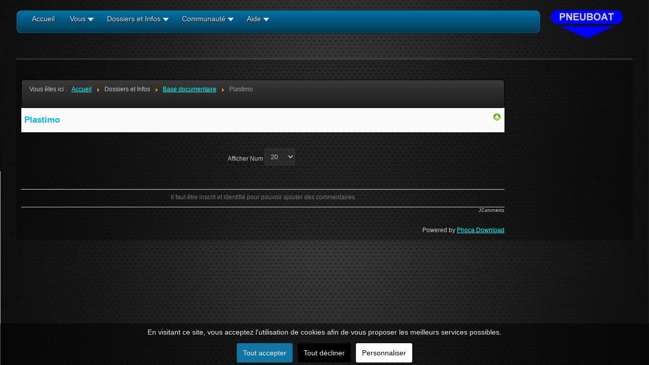

--- FILE ---
content_type: text/html; charset=utf-8
request_url: https://my.pneuboat.com/dossiers/base-documentaire/category/10-bateaux-plastimo
body_size: 8504
content:

<!DOCTYPE html>
<html xmlns="http://www.w3.org/1999/xhtml" xml:lang="fr-fr" lang="fr-fr" dir="ltr" >
<head>
	<base href="https://my.pneuboat.com/dossiers/base-documentaire/category/10-bateaux-plastimo" />
	<meta http-equiv="content-type" content="text/html; charset=utf-8" />
	<meta name="viewport" content="width=device-width, initial-scale=1.0" />
	<meta name="generator" content="MYOB" />
	<title>Base documentaire</title>
	<link href="/component/jcomments/feed/com_phocadownload/10" rel="alternate" type="application/rss+xml" title="Catégorie Plastimo" />
	<link href="/favicon.ico" rel="shortcut icon" type="image/vnd.microsoft.icon" />
	<link href="/media/com_phocadownload/css/main/phocadownload.css" rel="stylesheet" type="text/css" />
	<link href="/media/com_phocadownload/css/main/rating.css" rel="stylesheet" type="text/css" />
	<link href="/media/com_phocadownload/css/custom/default.css" rel="stylesheet" type="text/css" />
	<link href="/media/system/css/modal.css?5c57ed80f715ffb8baf980c434ff4879" rel="stylesheet" type="text/css" />
	<link href="/components/com_jcomments/tpl/default/style.css?v=3002" rel="stylesheet" type="text/css" />
	<link href="/plugins/system/rokbox/assets/styles/rokbox.css" rel="stylesheet" type="text/css" />
	<link href="/plugins/system/cookiesck/assets/front.css?ver=3.3.1" rel="stylesheet" type="text/css" />
	<link href="/plugins/system/maximenuckmobile/themes/prototype/maximenuckmobile.css" rel="stylesheet" type="text/css" />
	<link href="/plugins/system/jce/css/content.css?aa754b1f19c7df490be4b958cf085e7c" rel="stylesheet" type="text/css" />
	<link href="/plugins/system/jcemediabox/css/jcemediabox.min.css?0072da39200af2a5f0dbaf1a155242cd" rel="stylesheet" type="text/css" />
	<link href="https://my.pneuboat.com/components/com_uddeim/templates/default/css/uddemodule.css" rel="stylesheet" type="text/css" />
	<link href="/modules/mod_maximenuck/themes/css3megamenu/css/maximenuck.php?monid=MenuGeneral" rel="stylesheet" type="text/css" />
	<style type="text/css">
#cookiesck {
				position:fixed;
				left:0;
				right: 0;
				bottom: 0;
				z-index: 1000000;
				min-height: 30px;
				color: #eeeeee;
				background: rgba(0,0,0,0.5);
				text-align: center;
				font-size: 14px;
				line-height: 14px;
			}
			#cookiesck_text {
				padding: 10px 0;
				display: inline-block;
			}
			#cookiesck_buttons {
				float: right;
			}
			.cookiesck_button,
			#cookiesck_accept,
			#cookiesck_decline,
			#cookiesck_settings,
			#cookiesck_readmore {
				float:left;
				padding:10px;
				margin: 5px;
				border-radius: 3px;
				text-decoration: none;
				cursor: pointer;
				transition: all 0.2s ease;
			}
			#cookiesck_readmore {
				float:right;
				color: #fff;
				border: 2px solid transparent;
				transition: all 0.2s ease;
			}
			#cookiesck_readmore:hover {
				border: 2px solid #fff;
			}
			#cookiesck_accept {
				background: #1176a6;
				border: 2px solid #1176a6;
				color: #f5f5f5;
			}
			#cookiesck_accept:hover {
				background: transparent;
				border: 2px solid darkturquoise;
				color: darkturquoise;
			}
			#cookiesck_decline {
				background: #000;
				border: 2px solid #000;
				color: #f5f5f5;
			}
			#cookiesck_decline:hover {
				background: transparent;
				border: 2px solid #fff;
				color: #fff;
			}
			#cookiesck_settings {
				background: #fff;
				border: 2px solid #fff;
				color: #000;
			}
			#cookiesck_settings:hover {
				background: transparent;
				border: 2px solid #fff;
				color: #fff;
			}
			#cookiesck_options {
				display: none;
				width: 30px;
				height: 30px;
				border-radius: 15px;
				box-sizing: border-box;
				position: fixed;
				bottom: 0;
				left: 0;
				margin: 10px;
				border: 1px solid #ccc;
				cursor: pointer;
				background: #fff url(/plugins/system/cookiesck/assets/cookies-icon.svg) center center no-repeat;
				background-size: 80% auto;
			}
			#cookiesck_options > .inner {
				display: none;
				width: max-content;
				margin-top: -40px;
				background: rgba(0,0,0,0.7);
				position: absolute;
				font-size: 14px;
				color: #fff;
				padding: 4px 7px;
				border-radius: 3px;
			}
			#cookiesck_options:hover > .inner {
				display: block;
			}
			#cookiesck > div {
				display: flex;
				justify-content: space-around;
				align-items: center;
				flex-direction: column;
			}
			
			
			.cookiesck-iframe-wrap-text {
				position: absolute;
				width: 100%;
				padding: 10px;
				color: #fff;
				top: 50%;
				transform: translate(0,-60%);
				text-align: center;
			}
			.cookiesck-iframe-wrap:hover .cookiesck-iframe-wrap-text {
				color: #333;
			}

		.mobilebarmaximenuck { display: none; }
	@media only screen and (max-width:640px){
    #MenuGeneral { display: none !important; }
    .mobilebarmaximenuck { display: block; }
	.hidemenumobileck {display: none !important;}
     }
div#MenuGeneral.maximenuckh ul.maximenuck li.maximenuck.level1 li.maximenuck.parent > a:after, div#MenuGeneral.maximenuckh ul.maximenuck li.maximenuck.level1 li.maximenuck.parent > span.separator:after,
	div#MenuGeneral .maxipushdownck li.maximenuck.parent > a:after, div#MenuGeneral .maxipushdownck li.maximenuck.parent > span.separator:after { border-left-color: #454545;color: #454545;} 
div#MenuGeneral.maximenuckh ul.maximenuck li.maximenuck.level1 li.maximenuck > a span.titreck, div#MenuGeneral.maximenuckh ul.maximenuck li.maximenuck.level1 li.maximenuck > span.separator span.titreck, div#MenuGeneral li.maximenuck.maximenuflatlistck:not(.level1) span.titreck,
div#MenuGeneral .maxipushdownck li.maximenuck > a span.titreck, div#MenuGeneral .maxipushdownck li.maximenuck > span.separator span.titreck { color: #454545; } @media screen and (max-width: 640px) {div#MenuGeneral ul.maximenuck li.maximenuck.nomobileck, div#MenuGeneral .maxipushdownck ul.maximenuck2 li.maximenuck.nomobileck { display: none !important; }}@media screen and (min-width: 641px) {div#MenuGeneral ul.maximenuck li.maximenuck.nodesktopck, div#MenuGeneral .maxipushdownck ul.maximenuck2 li.maximenuck.nodesktopck { display: none !important; }}#MenuGeneral .maximenuck-toggler-anchor {
	height: 0;
	opacity: 0;
	overflow: hidden;
	display: none;
}
	</style>
	<script type="application/json" class="joomla-script-options new">{"csrf.token":"de04e82cb7a5471bac439141c9c55ebd","system.paths":{"root":"","base":""}}</script>
	<script src="/media/jui/js/jquery.min.js?5c57ed80f715ffb8baf980c434ff4879" type="text/javascript"></script>
	<script src="/media/jui/js/jquery-migrate.min.js?5c57ed80f715ffb8baf980c434ff4879" type="text/javascript"></script>
	<script src="/media/system/js/mootools-core.js?5c57ed80f715ffb8baf980c434ff4879" type="text/javascript"></script>
	<script src="/media/system/js/core.js?5c57ed80f715ffb8baf980c434ff4879" type="text/javascript"></script>
	<script src="/media/system/js/mootools-more.js?5c57ed80f715ffb8baf980c434ff4879" type="text/javascript"></script>
	<script src="/media/system/js/modal.js?5c57ed80f715ffb8baf980c434ff4879" type="text/javascript"></script>
	<script src="/media/jui/js/bootstrap.min.js?5c57ed80f715ffb8baf980c434ff4879" type="text/javascript"></script>
	<script src="/components/com_jcomments/js/jcomments-v2.3.js?v=12" type="text/javascript"></script>
	<script src="/components/com_jcomments/libraries/joomlatune/ajax.js?v=4" type="text/javascript"></script>
	<script src="/plugins/system/rokbox/assets/js/rokbox.js" type="text/javascript"></script>
	<script src="/plugins/system/cookiesck/assets/front.js?ver=3.3.1" type="text/javascript"></script>
	<script src="/plugins/system/maximenuckmobile/assets/maximenuckmobile.js" type="text/javascript"></script>
	<script src="/plugins/system/jcemediabox/js/jcemediabox.min.js?d67233ea942db0e502a9d3ca48545fb9" type="text/javascript"></script>
	<script src="https://my.pneuboat.com/media/juloalib/js/jquery.min.js" type="text/javascript"></script>
	<script src="https://my.pneuboat.com/media/juloalib/js/fullnoconflict.js" type="text/javascript"></script>
	<script type="text/javascript">

		jQuery(document).ready(function(){
			
			jQuery("#phModalPlay").on("hidden.bs.modal", function (e) {
				jQuery("#phModalPlay iframe").attr("src", jQuery("#phModalPlay iframe").attr("src"));
				jQuery("audio").each(function(){this.pause();this.currentTime = 0;});
				jQuery("video").each(function(){this.pause();this.currentTime = 0;});
			});
			
			
			jQuery(".pd-modal-button").on("click", function () {
				var $target	= jQuery(this).data("target");
				var $href 	= jQuery(this).data("href");
				var $body	= $target + "Body";
				var $dialog	= $target + "Dialog";
				var $height	= jQuery(this).data("height");
				var $width	= jQuery(this).data("width");
				var $heightD= jQuery(this).data("height-dialog");
				var $widthD	= jQuery(this).data("width-dialog");
				var $type	= jQuery(this).data("type");
				jQuery($body).css("height", $height);
				jQuery($target).css("width", $width);
				jQuery($body).css("overflow-y", "auto");
				jQuery($dialog).css("height", $heightD);
				jQuery($dialog).css("width", $widthD);
				

				if ($type == "image") {
					jQuery($body).html('<img class="img-responsive" src="' + $href + '" />');
				} else if ($type == "document") {
					$widthD = $widthD -50;
					$heightD = $heightD -40;
					jQuery($body).html('<object type="application/pdf" data="' + $href + '" width="' + $widthD + '" height="' + $heightD + '" ></object>');
				} else {
					jQuery($body).load($href, function (response, status, xhr) {
						if (status == "success") {
							/*jQuery($target).modal({ show: true });*/
						}
					});
				}
			});
		});
		jQuery(function($) {
			SqueezeBox.initialize({});
			initSqueezeBox();
			$(document).on('subform-row-add', initSqueezeBox);

			function initSqueezeBox(event, container)
			{
				SqueezeBox.assign($(container || document).find('a.pd-modal-button').get(), {
					parse: 'rel'
				});
			}
		});

		window.jModalClose = function () {
			SqueezeBox.close();
		};

		// Add extra modal close functionality for tinyMCE-based editors
		document.onreadystatechange = function () {
			if (document.readyState == 'interactive' && typeof tinyMCE != 'undefined' && tinyMCE)
			{
				if (typeof window.jModalClose_no_tinyMCE === 'undefined')
				{
					window.jModalClose_no_tinyMCE = typeof(jModalClose) == 'function'  ?  jModalClose  :  false;

					jModalClose = function () {
						if (window.jModalClose_no_tinyMCE) window.jModalClose_no_tinyMCE.apply(this, arguments);
						tinyMCE.activeEditor.windowManager.close();
					};
				}

				if (typeof window.SqueezeBoxClose_no_tinyMCE === 'undefined')
				{
					if (typeof(SqueezeBox) == 'undefined')  SqueezeBox = {};
					window.SqueezeBoxClose_no_tinyMCE = typeof(SqueezeBox.close) == 'function'  ?  SqueezeBox.close  :  false;

					SqueezeBox.close = function () {
						if (window.SqueezeBoxClose_no_tinyMCE)  window.SqueezeBoxClose_no_tinyMCE.apply(this, arguments);
						tinyMCE.activeEditor.windowManager.close();
					};
				}
			}
		};
		jQuery(function($){ initTooltips(); $("body").on("subform-row-add", initTooltips); function initTooltips (event, container) { container = container || document;$(container).find(".hasTooltip").tooltip({"html": true,"container": "body"});} });if (typeof RokBoxSettings == 'undefined') RokBoxSettings = {pc: '100'};var COOKIESCK = {
	ALLOWED : ["cookiesck","cookiesckiframes","772ba7cc68b9b3a0daa241c17363c1fb"]
	, VALUE : 'no'
	, UNIQUE_KEY : 'ilgimn2kcdec4cfvtpeuu4j9d0'
	, LOG : '0'
	, LIST : '{|QQ|Unknown|QQ|:{|QQ|name|QQ|:|QQ|Général|QQ|,|QQ|desc|QQ|:|QQ|Cookie nécessaires au fonctionnement du site|QQ|,|QQ|platforms|QQ|:{|QQ|Unknown|QQ|:{|QQ|name|QQ|:|QQ|Identification|QQ|,|QQ|desc|QQ|:|QQ|cookie d\'identification|QQ|,|QQ|cookies|QQ|:{|QQ||QQ|:{|QQ|id|QQ|:|QQ||QQ|,|QQ|key|QQ|:|QQ|pneupassion_v2_num_utilisateur|QQ|,|QQ|desc|QQ|:|QQ||QQ|}}}}}}'
	, LIFETIME : '365'
	, DEBUG : '0'
	, TEXT : {
		INFO : 'En visitant ce site, vous acceptez l\'utilisation de cookies afin de vous proposer les meilleurs services possibles.'
		, ACCEPT_ALL : 'Tout accepter'
		, ACCEPT_ALL : 'Tout accepter'
		, DECLINE_ALL : 'Tout décliner'
		, SETTINGS : 'Personnaliser'
		, OPTIONS : 'Options des cookies'
		, CONFIRM_IFRAMES : 'Veuillez confirmer que vous voulez charger les iframes'
	}
};

if( document.readyState !== "loading" ) {
new Cookiesck({lifetime: "365", layout: "layout1", reload: "0"}); 
} else {
	document.addEventListener("DOMContentLoaded", function () {
		new Cookiesck({lifetime: "365", layout: "layout1", reload: "0"}); 
	});
}jQuery(document).ready(function($){
                    $('#MenuGeneral').MobileMaxiMenu({usemodules : 0,container : 'menucontainer',showdesc : 0,showlogo : 1,useimages : 0,menuid : 'MenuGeneral',showmobilemenutext : 'default',mobilemenutext : 'Menu',mobilebackbuttontext : 'Retour',displaytype : 'accordion',menubarbuttoncontent : '',topbarbuttoncontent : '',uriroot : '',displayeffect : 'normal',menuwidth : '300',openedonactiveitem : '0'});});jQuery(document).ready(function(){WfMediabox.init({"base":"\/","theme":"standard","width":"","height":"","lightbox":0,"shadowbox":0,"icons":1,"overlay":1,"overlay_opacity":0.8,"overlay_color":"#000000","transition_speed":500,"close":2,"scrolling":"fixed","labels":{"close":"Close","next":"Next","previous":"Previous","cancel":"Cancel","numbers":"{{numbers}}","numbers_count":"{{current}} of {{total}}","download":"Download"}});});jQuery(document).ready(function(jQuery){jQuery('#MenuGeneral').DropdownMaxiMenu({fxtransition : 'linear',dureeIn : 0,dureeOut : 500,menuID : 'MenuGeneral',testoverflow : '0',orientation : 'horizontal',behavior : 'mouseover',opentype : 'open',fxdirection : 'normal',directionoffset1 : '30',directionoffset2 : '30',showactivesubitems : '0',ismobile : 0,menuposition : '0',effecttype : 'dropdown',topfixedeffect : '1',topfixedoffset : '',clickclose : '0',fxduration : 500});});jQuery(window).load(function(){
            jQuery('#MenuGeneral').FancyMaxiMenu({fancyTransition : 'linear',fancyDuree : 500});});
	</script>
	<script type="text/javascript" src="https://my.pneuboat.com/media/com_phocadownload/js/overlib/overlib_mini.js"></script>
	<style type="text/css"> 
 #sbox-window.phocadownloadplaywindow   {background-color:#fff;padding:2px} 
 #sbox-overlay.phocadownloadplayoverlay  {background-color:#000;} 
 </style>

			<link href='https://fonts.googleapis.com/css?family=' rel='stylesheet' type='text/css'>
		<link rel="stylesheet" href="/templates/pneuboat-2018/css/bootstrap.css" type="text/css" />
				<link rel="stylesheet" href="/templates/pneuboat-2018/css/template.css" type="text/css" />
			<meta name="viewport" content="width=device-width, initial-scale=1.0" />
		<link rel="stylesheet" href="/templates/pneuboat-2018/css/custom.css" type="text/css" />
	<link rel="stylesheet" href="/templates/pneuboat-2018/css/mobile.css" type="text/css" />

<!--[if lte IE 7]>
<style type="text/css">
#nav ul.menu > li,#block2 ul.menu > li {
	display: inline !important;
	zoom: 1;
}
</style>
<![endif]-->

	<!--[if lt IE 9]>
		<script src="/media/jui/js/html5.js"></script>
	<![endif]--></head>
<body class="com_phocadownload view-category no-layout no-task itemid-796 ltr">
<div id="wrapper" class="tck-wrapper">
	<div class="inner  tck-container-fluid">

	<section id="row1" >
		<div class="inner clearfix">
			<div class="flexiblecolumn " id="row1column2" style="width:calc(85 / 100 * (100% - (1 * 0px)));">
								<nav id="nav">
					<div class="inner clearfix " data-position="position-0">
						<label for="position-0-mobileck" class="mobileckhambuger_togglerlabel" style="display:none;">&#x2261;</label>
						<input id="position-0-mobileck" class="mobileckhambuger_toggler" type="checkbox" style="display:none;"/>
								<div class="tck-module moduletablefloat_right">
							<div class="tck-module-text">
					
			<!--[if lte IE 7]>
			<link href="/modules/mod_maximenuck/themes/css3megamenu/css/ie7.css" rel="stylesheet" type="text/css" />
			<![endif]--><!-- debut Maximenu CK -->
	<div class="maximenuckh ltr" id="MenuGeneral" style="z-index:10; position: relative;">
						<ul itemscope itemtype="https://www.schema.org/SiteNavigationElement" class="float_right maximenuck">
				<li itemprop="name" data-level="1" class="maximenuck item239 first level1 " style="z-index : 12000;" ><a itemprop="url"  data-hover="Accueil" class="maximenuck " href="/accueil"><span class="titreck"  data-hover="Accueil"><span class="titreck-text"><span class="titreck-title">Accueil</span></span></span></a>
		</li><li itemprop="name" data-level="1" class="maximenuck item101 parent level1 " style="z-index : 11999;" ><a itemprop="url"  data-hover="Vous" class="maximenuck " href="/my-public"><span class="titreck"  data-hover="Vous"><span class="titreck-text"><span class="titreck-title">Vous</span></span></span></a>
	<div class="floatck" style=""><div class="maxidrop-main" style=""><div class="maximenuck2 first " >
	<ul class="maximenuck2"><li itemprop="name" data-level="2" class="maximenuck item1460 first level2 " style="z-index : 11998;" ><a itemprop="url"  data-hover="S\'identifier" class="maximenuck " href="/my-public/s-identifier"><span class="titreck"  data-hover="S\'identifier"><span class="titreck-text"><span class="titreck-title">S'identifier</span></span></span></a>
		</li><li itemprop="name" data-level="2" class="maximenuck item175 parent last level2 " style="z-index : 11997;" ><span  data-hover="NewsLetters" class="separator "><span class="titreck"  data-hover="NewsLetters"><span class="titreck-text"><span class="titreck-title">NewsLetters</span></span></span></span>
	<div class="floatck" style=""><div class="maxidrop-main" style=""><div class="maximenuck2 first " >
	<ul class="maximenuck2"><li itemprop="name" data-level="3" class="maximenuck item174 first level3 " style="z-index : 11996;" ><a itemprop="url"  data-hover="Archives" class="maximenuck " href="/newsletters-menu/archives-newsletters"><span class="titreck"  data-hover="Archives"><span class="titreck-text"><span class="titreck-title">Archives</span><span class="descck">Archives des Newsletters</span></span></span></a>
		</li><li itemprop="name" data-level="3" class="maximenuck item176 last level3 " style="z-index : 11995;" ><a itemprop="url"  data-hover="Newsletters" class="maximenuck " href="/newsletters-menu/inscription-newsletters"><span class="titreck"  data-hover="Newsletters"><span class="titreck-text"><span class="titreck-title">Newsletters</span><span class="descck">Inscription aux lettres du site</span></span></span></a>
	</li>
	</ul>
	</div></div></div>
	</li>
	</ul>
	</div></div></div>
	</li><li itemprop="name" data-level="1" class="maximenuck item179 parent level1 " style="z-index : 11994;" ><span  data-hover="Dossiers et Infos" class="separator "><span class="titreck"  data-hover="Dossiers et Infos"><span class="titreck-text"><span class="titreck-title">Dossiers et Infos</span></span></span></span>
	<div class="floatck" style=""><div class="maxidrop-main" style=""><div class="maximenuck2 first " >
	<ul class="maximenuck2"><li itemprop="name" data-level="2" class="maximenuck item180 first level2 " style="z-index : 11993;" ><a itemprop="url"  data-hover="Les Dossiers Pratiques" class="maximenuck " href="/dossiers/les-dossiers-pratiques"><span class="titreck"  data-hover="Les Dossiers Pratiques"><span class="titreck-text"><span class="titreck-title">Les Dossiers Pratiques</span></span></span></a>
		</li><li itemprop="name" data-level="2" class="maximenuck item181 level2 " style="z-index : 11992;" ><a itemprop="url"  data-hover="Astuces et Aménagements" class="maximenuck " href="/dossiers/astuces-et-amenagements"><span class="titreck"  data-hover="Astuces et Aménagements"><span class="titreck-text"><span class="titreck-title">Astuces et Aménagements</span></span></span></a>
		</li><li itemprop="name" data-level="2" class="maximenuck item559 parent level2 " style="z-index : 11991;" ><a itemprop="url"  data-hover="Cames de mise à l\'eau" class="maximenuck " href="/dossiers/cames-de-mise-a-l-eau"><span class="titreck"  data-hover="Cames de mise à l\'eau"><span class="titreck-text"><span class="titreck-title">Cames de mise à l'eau</span></span></span></a>
	<div class="floatck" style=""><div class="maxidrop-main" style=""><div class="maximenuck2 first " >
	<ul class="maximenuck2"><li itemprop="name" data-level="3" class="maximenuck item560 first level3 " style="z-index : 11990;" ><a itemprop="url"  data-hover="Cames Maritimes" class="maximenuck " href="/dossiers/cames-de-mise-a-l-eau/cames-maritimes"><span class="titreck"  data-hover="Cames Maritimes"><span class="titreck-text"><span class="titreck-title">Cames Maritimes</span></span></span></a>
		</li><li itemprop="name" data-level="3" class="maximenuck item561 level3 " style="z-index : 11989;" ><a itemprop="url"  data-hover="Cames Fluviales" class="maximenuck " href="/dossiers/cames-de-mise-a-l-eau/cames-fluviales"><span class="titreck"  data-hover="Cames Fluviales"><span class="titreck-text"><span class="titreck-title">Cames Fluviales</span></span></span></a>
		</li><li itemprop="name" data-level="3" class="maximenuck item1353 last level3 " style="z-index : 11988;" ><a itemprop="url"  data-hover="Liste" class="maximenuck " href="/dossiers/cames-de-mise-a-l-eau/liste"><span class="titreck"  data-hover="Liste"><span class="titreck-text"><span class="titreck-title">Liste</span></span></span></a>
	</li>
	</ul>
	</div></div></div>
	</li><li itemprop="name" data-level="2" class="maximenuck item796 level2 " style="z-index : 11987;" ><a itemprop="url"  data-hover="Base documentaire" class="maximenuck " href="/dossiers/base-documentaire"><span class="titreck"  data-hover="Base documentaire"><span class="titreck-text"><span class="titreck-title">Base documentaire</span></span></span></a>
		</li><li itemprop="name" data-level="2" class="maximenuck item341 last level2 " style="z-index : 11986;" ><a itemprop="url"  data-hover="Site" class="maximenuck " href="/dossiers/site-evolutions-et-fonctionnement-du-site"><span class="titreck"  data-hover="Site"><span class="titreck-text"><span class="titreck-title">Site</span><span class="descck">Evolutions et fonctionnement du site</span></span></span></a>
	</li>
	</ul>
	</div></div></div>
	</li><li itemprop="name" data-level="1" class="maximenuck item157 parent level1 " style="z-index : 11985;" ><span  data-hover="Communauté" class="separator "><span class="titreck"  data-hover="Communauté"><span class="titreck-text"><span class="titreck-title">Communauté</span></span></span></span>
	<div class="floatck" style=""><div class="maxidrop-main" style=""><div class="maximenuck2 first " >
	<ul class="maximenuck2"><li itemprop="name" data-level="2" class="maximenuck item201 first level2 " style="z-index : 11984;" ><a itemprop="url"  data-hover="Pages Perso" class="maximenuck " href="/pages-perso"><span class="titreck"  data-hover="Pages Perso"><span class="titreck-text"><span class="titreck-title">Pages Perso</span></span></span></a>
		</li><li itemprop="name" data-level="2" class="maximenuck item242 level2 " style="z-index : 11983;" ><a itemprop="url"  data-hover="Annonces" class="maximenuck " href="/communaute/annonces"><span class="titreck"  data-hover="Annonces"><span class="titreck-text"><span class="titreck-title">Annonces</span></span></span></a>
		</li><li itemprop="name" data-level="2" class="maximenuck item120 active parent last level2 " style="z-index : 11982;" ><a itemprop="url"  data-hover="Forums" class="maximenuck " href="/forum"><span class="titreck"  data-hover="Forums"><span class="titreck-text"><span class="titreck-title">Forums</span></span></span></a>
	<div class="floatck" style=""><div class="maxidrop-main" style=""><div class="maximenuck2 first " >
	<ul class="maximenuck2"><li itemprop="name" data-level="3" class="maximenuck item147 first level3 " style="z-index : 11981;" ><a itemprop="url"  data-hover="Tous" class="maximenuck " href="/forum/index"><span class="titreck"  data-hover="Tous"><span class="titreck-text"><span class="titreck-title">Tous</span><span class="descck">Accès à la liste de tous les Forums</span></span></span></a>
		</li><li itemprop="name" data-level="3" class="maximenuck item137 level3 " style="z-index : 11980;" ><a itemprop="url"  data-hover="Sujets Actifs" class="maximenuck " href="/forum/messagesrecents"><span class="titreck"  data-hover="Sujets Actifs"><span class="titreck-text"><span class="titreck-title">Sujets Actifs</span><span class="descck">Discussions par date de dernières réponses (tous les forums)</span></span></span></a>
		</li><li itemprop="name" data-level="3" class="maximenuck item339 level3 " style="z-index : 11979;" ><a itemprop="url"  data-hover="Réponses Récentes" class="maximenuck " href="/forum/reponses-recentes"><span class="titreck"  data-hover="Réponses Récentes"><span class="titreck-text"><span class="titreck-title">Réponses Récentes</span><span class="descck">Dernieres réponses publiées sur tous les forums</span></span></span></a>
		</li><li itemprop="name" data-level="3" class="maximenuck item142 level3 " style="z-index : 11978;" ><a itemprop="url"  data-hover="Recherche" class="maximenuck " href="/forum/recherche"><span class="titreck"  data-hover="Recherche"><span class="titreck-text"><span class="titreck-title">Recherche</span><span class="descck">Effectuer une recherche dans les Forums</span></span></span></a>
		</li><li itemprop="name" data-level="3" class="maximenuck item332 level3 " style="z-index : 11977;" ><a itemprop="url"  data-hover="Mes Sujet" class="maximenuck " href="/forum/mesrecents"><span class="titreck"  data-hover="Mes Sujet"><span class="titreck-text"><span class="titreck-title">Mes Sujet</span><span class="descck">Tous le sujets que j'ai demarré</span></span></span></a>
		</li><li itemprop="name" data-level="3" class="maximenuck item141 level3 " style="z-index : 11976;" ><a itemprop="url"  data-hover="Reglement" class="maximenuck " href="/forum/charte"><span class="titreck"  data-hover="Reglement"><span class="titreck-text"><span class="titreck-title">Reglement</span><span class="descck">Affichage de la charte d'utilisation des Forums</span></span></span></a>
		</li><li itemprop="name" data-level="3" class="maximenuck item337 last level3 " style="z-index : 11975;" ><a itemprop="url"  data-hover="Aide" class="maximenuck " href="/liste-aides"><span class="titreck"  data-hover="Aide"><span class="titreck-text"><span class="titreck-title">Aide</span><span class="descck">Aide nouveaux forums</span></span></span></a>
	</li>
	</ul>
	</div></div></div>
	</li>
	</ul>
	</div></div></div>
	</li><li itemprop="name" data-level="1" class="maximenuck item335 parent level1 " style="z-index : 11974;" ><a itemprop="url"  data-hover="Aide" class="maximenuck " href="/aide"><span class="titreck"  data-hover="Aide"><span class="titreck-text"><span class="titreck-title">Aide</span></span></span></a>
	<div class="floatck" style=""><div class="maxidrop-main" style=""><div class="maximenuck2 first " >
	<ul class="maximenuck2"><li itemprop="name" data-level="2" class="maximenuck item620 first level2 " style="z-index : 11973;" ><a itemprop="url"  data-hover="Aide Générale" class="maximenuck " href="/"><span class="titreck"  data-hover="Aide Générale"><span class="titreck-text"><span class="titreck-title">Aide Générale</span><span class="descck">Aide sur l'utilisation du site</span></span></span></a>
		</li><li itemprop="name" data-level="2" class="maximenuck item619 level2 " style="z-index : 11972;" ><a itemprop="url"  data-hover="Règles et Chartres" class="maximenuck " href="/aide/regles-et-chartres"><span class="titreck"  data-hover="Règles et Chartres"><span class="titreck-text"><span class="titreck-title">Règles et Chartres</span><span class="descck">Reglements apliqués sur le site</span></span></span></a>
		</li><li itemprop="name" data-level="2" class="maximenuck item1282 last level2 " style="z-index : 11971;" ><a itemprop="url"  data-hover="Glossaire nautique" class="maximenuck " href="/aide/glossaire-nautique"><span class="titreck"  data-hover="Glossaire nautique"><span class="titreck-text"><span class="titreck-title">Glossaire nautique</span></span></span></a>
	</li>
	</ul>
	</div></div></div>
	</li>            </ul>
    </div>
    <!-- fin maximenuCK -->
				</div>
		</div>
	
					</div>
				</nav>
							</div>
			<div class="flexiblecolumn " id="row1column1" style="width:calc(15 / 100 * (100% - (1 * 0px)));">
				<div id="logo1">
					<div class="inner clearfix">
													<img class="tck-logo-img" src="/templates/pneuboat-2018/images/pneuboat_180x71.png" width="180" height="71" alt="" />
																	</div>
				</div>
			</div>
			<div class="clr"></div>
		</div>
	</section>

	
	

	
	
	<div id="maincontent" class="maincontent noleft">
		<div class="inner clearfix">
						<div id="main" class="column main row-fluid">
				<div class="inner clearfix">
										<div id="maintopmodule" >
						<div class="inner clearfix " data-position="maintop">
											
						</div>
					</div>
										<div id="maincenter" class="maincenter ">
						<div class="inner clearfix">
							<main id="position-2" class="column center ">
								<div class="inner">
																<nav id="block2">
									<div class="inner clearfix " data-position="position-2">
										<label for="position-2-mobileck" class="mobileckhambuger_togglerlabel" style="display:none;">&#x2261;</label>
										<input id="position-2-mobileck" class="mobileckhambuger_toggler" type="checkbox" style="display:none;"/>
												<div class="tck-module moduletable">
							<div class="tck-module-text">
					<div aria-label="Fil de navigation" role="navigation">
	<ul itemscope itemtype="https://schema.org/BreadcrumbList" class="breadcrumb">
					<li>
				Vous êtes ici : &#160;
			</li>
		
						<li itemprop="itemListElement" itemscope itemtype="https://schema.org/ListItem">
											<a itemprop="item" href="/" class="pathway"><span itemprop="name">Accueil</span></a>
					
											<span class="divider">
							<img src="/media/system/images/arrow.png" alt="" />						</span>
										<meta itemprop="position" content="1">
				</li>
							<li itemprop="itemListElement" itemscope itemtype="https://schema.org/ListItem">
											<span itemprop="name">
							Dossiers et Infos						</span>
					
											<span class="divider">
							<img src="/media/system/images/arrow.png" alt="" />						</span>
										<meta itemprop="position" content="2">
				</li>
							<li itemprop="itemListElement" itemscope itemtype="https://schema.org/ListItem">
											<a itemprop="item" href="/dossiers/base-documentaire" class="pathway"><span itemprop="name">Base documentaire</span></a>
					
											<span class="divider">
							<img src="/media/system/images/arrow.png" alt="" />						</span>
										<meta itemprop="position" content="3">
				</li>
							<li itemprop="itemListElement" itemscope itemtype="https://schema.org/ListItem" class="active">
					<span itemprop="name">
						Plastimo					</span>
					<meta itemprop="position" content="4">
				</li>
				</ul>
</div>
				</div>
		</div>
	
									</div>
								</nav>
																	<div id="content" class="">
										<div class="inner clearfix">
											<div id="system-message-container">
	</div>

											<div id="phoca-dl-category-box" class="pd-category-view"><div class="pd-category"><div class="pdtop"><a title="Bateaux" href="/dossiers/base-documentaire/category/2-documentation-bateaux" ><img src="/media/com_phocadownload/images/up.png" alt="Haut" /></a></div><h3 class="ph-subheader pd-ctitle" >Plastimo</h3><form action="https://my.pneuboat.com/dossiers/base-documentaire/category/10-bateaux-plastimo" method="post" name="adminForm">
<div class="pd-cb">&nbsp;</div><div class="pgcenter"><div class="pagination"><div class="pginline">Afficher Num&nbsp;<select id="limit" name="limit" class="inputbox input-mini" size="1" onchange="this.form.submit()">
	<option value="5">5</option>
	<option value="10">10</option>
	<option value="15">15</option>
	<option value="20" selected="selected">20</option>
	<option value="50">50</option>
	<option value="0">Tous</option>
</select>
 &nbsp;</div><div style="margin:0 10px 0 10px;display:inline;" class="sectiontablefooter" id="pg-pagination" ></div></div></div>
<input type="hidden" name="de04e82cb7a5471bac439141c9c55ebd" value="1" /></form><script type="text/javascript">
<!--
var jcomments=new JComments(10, 'com_phocadownload','/component/jcomments/');
jcomments.setList('comments-list');
//-->
</script>
<div id="jc">
<div id="comments"></div>
<a id="addcomments" href="#addcomments"></a>
<p class="message">Il faut être inscrit et identifié pour pouvoir ajouter des commentaires</p>
<div id="comments-footer" align="center"><a href="http://www.joomlatune.com" title="JComments" target="_blank">JComments</a></div>
<script type="text/javascript">
<!--
jcomments.setAntiCache(0,1,0);
//-->
</script> 
</div>
</div></div><div class="pd-cb">&nbsp;</div><div style="text-align:right;color:#ccc;display:block">Powered by <a href="https://www.phoca.cz/phocadownload">Phoca Download</a></div>
										</div>
									</div>
								</div>
							</main>
														<aside id="right" class="column column2">
																<div class="inner clearfix " data-position="position-6">
									
								</div>
															</aside>
														<div class="clr"></div>
						</div>
					</div>

				</div>
			</div>
			<div class="clr"></div>
		</div>
	</div>

	</div>
</div>

<div id="cookiesck_interface"><div class="cookiesck-main"><div class="cookiesck-main-close">Sauvegarder</div><div class="cookiesck-main-title">Choix utilisateur pour les Cookies</div><div class="cookiesck-main-desc">Nous utilisons des cookies afin de vous proposer les meilleurs services possibles. Si vous déclinez l'utilisation de ces cookies, le site web pourrait ne pas fonctionner correctement.</div><div class="cookiesck-main-buttons"><div class="cookiesck-accept cookiesck_button">Tout accepter</div><div class="cookiesck-decline cookiesck_button">Tout décliner</div><a class="cookiesck_button" href="/dossiers/site-evolutions-et-fonctionnement-du-site/46-informations-legales#cookies"  target="" id="cookiesck_readmore">En savoir plus</a></div><div class="cookiesck-category" data-category="général"><div class="cookiesck-category-name">Général</div><div class="cookiesck-category-desc">Cookie nécessaires au fonctionnement du site</div><div class="cookiesck-platform" data-platform="Identification"><div class="cookiesck-platform-name">Identification</div><div class="cookiesck-platform-desc">cookie d'identification</div><div class="cookiesck-accept cookiesck_button">Accepter</div><div class="cookiesck-decline cookiesck_button">Décliner</div></div></div></div></div></body>
</html>

--- FILE ---
content_type: text/css; charset=utf-8
request_url: https://my.pneuboat.com/templates/pneuboat-2018/css/template.css
body_size: 5291
content:
/* ---------------------------------------
	Standard styles formatting
	created with Template Creator
        on http://www.template-creator.com
-----------------------------------------*/

html {
	height: 101/100%;
}

body {
	margin: 0;
	padding: 0;
}

* {
	padding: 0;
	margin: 0;
}

ul, ol {
	padding: .75em 0 .75em 0;
	margin: 0 0 0 35px;
}

ul.menu {
	margin: 0;
	padding: 0;
}

ul.menu li {
	list-style: none;
}

ul.menu li a {
	text-decoration: none;
}


p {
	padding: 5px 0;
}

.flexiblecolumn {
	min-height: 0.1px; /* needed to keep the area of the column */
	box-sizing: border-box;
}

.clr {
	clear : both;
}

audio, canvas, img, svg, video {
	max-width: 100%;
	height: auto;
	box-sizing: border-box;
}

table img {
	max-width: none;
}


.column.column1 {
	width: 20%;
}

.column.column2 {
	width: 25%;
}

.column.main {
	width: 80%;
}

.column.center {
	width: 75%;
}

.noleft .center.column  {
	width: 80%;
}

.noleft .column2 {
	width: 20%;
}

.noleft .main {
	width: 100%;
}

.noright .column.center {
	width: 100%;
}

.flexiblemodule, .column, .logobloc, .flexiblecolumn {
	float: left;
}

.rtl .flexiblemodule, .rtl .column, .rtl .logobloc, .rtl .flexiblecolumn {
	float: right;
}

/* for equalheights */
section > .inner > .clr,
.flexiblemodule > .inner > .clr,
.equalheights > .inner > .clr,
section > .inner:before,
.flexiblemodule > .inner:before,
.equalheights > .inner:before,
section > .inner:after,
.flexiblemodule > .inner:after,
.equalheights > .inner:after {
	display: none;
}

section > .inner,
.equalheights > .inner,
.equalheights .maincenter > .inner {
	display: flex;
	justify-content: space-between;
}

.flexiblemodule {
	display: flex;
	flex: 1 1 auto;
}

.flexiblemodule > .inner {
	max-width:100%;
	width: 100%;
	box-sizing: border-box;
}

.videobackground { 
	position: absolute;
	top: 50%;
	left: 50%;
	min-width: 100%;
	min-height: 100%;
	width: auto;
	height: auto;
	z-index: 0;
	-webkit-transform: translateX(-50%) translateY(-50%);
	transform: translateX(-50%) translateY(-50%);
	background-size: cover;
	object-fit: cover;
}

.videobackground + * { 
	position: relative;
	z-index: 1;
}

.hasvideobackground {
	position: relative;
	overflow: hidden;
}

#finder-search .in.collapse {
	overflow: visible;
}

.valign-top {
	align-self: flex-start;
}

.valign-center {
	align-self: center;
}

.valign-bottom {
	align-self: flex-end;
}

.tck-logo-img {
	display: block;
}

.tck-logo-center img {
	margin-left: auto;
	margin-right: auto;
}

.tck-logo-right img {
	margin-left: auto;
}

.tck-article {
	clear: both;
}

.tck-wrapper {
	position: relative;
}

/* ---------------------------------------
	CSS grid for content alignement
-----------------------------------------*/
[class*="tck-cols"] {
	display: flex;
	flex-wrap: wrap;
	justify-content: space-between;
	box-sizing: border-box;
}

[class*="tck-cols"] > * {
	flex: 1 1 auto;
	box-sizing: border-box;
}

[class*="tck-gutter"] > * {
	flex: 0 1 auto;
}

/* no gutter */
.tck-cols-2 > * {
	width: 50%;
}

.tck-cols-3 > * {
	width: 33.333%;
}

.tck-cols-4 > * {
	width: 25%;
}
.tck-cols-8 > * {
	width: 12.5%;
}

/* gutter 10px */
.tck-cols-2.tck-gutter-10 > * {
	width: calc((100% - 10px) / 2);
}

.tck-cols-3.tck-gutter-10 > * {
	width: calc((100% - 2 * 10px) / 3);
}

.tck-cols-4.tck-gutter-10 > * {
	width: calc((100% - 3 * 10px) / 4);
}

.tck-cols-8.tck-gutter-10 > * {
	width: calc((100% - 7 * 10px) / 8);
}

/* ---------------------------------------
	Shape divider
-----------------------------------------*/

.tck-divider-container {
	position: absolute;
	overflow: hidden;
	left: 0;
	width: 100%;
}

.tck-divider-container > svg {
	position: relative;
	height: 100%;
	left: 50%;
	transform: translate(-50%);
	min-width: 100%;
}

.tck-divider-container.pbck-divider-top {
	top: -1px;
}

.tck-divider-container.pbck-divider-bottom {
	bottom: -1px;
}

.tck-divider-container.pbck-divider-over {
	z-index: 1;
}

.tck-divider-container.pbck-divider-under {
	z-index: 0;
}

.ckflip-horizontal > svg {
	transform: rotateY(180deg) translate(-50%);
}

.ckflip-vertical > svg {
	transform: rotateX(180deg) translate(-50%);
}

.ckflip-horizontal.ckflip-vertical > svg {
	transform: rotate(180deg) translate(-50%);
}

.tck-divider-container + .inner {
	position: relative;
}

/* ---------------------------------------
	System features
-----------------------------------------*/

.tck-edition {
	min-height: 50px;
	margin: 2px;
	border: 1px dashed grey;
	position: relative;
}
.tck-edition::before {
	content: "[" attr(data-position) "]";
	font-size: 14px;
	position: absolute;
	top: 50%;
	left: 50%;
	transform: translate(-50%, -50%);
	text-aign: center;
	font-family: Segoe UI, sans-serif;
	line-height: 1.2;
	padding: 3px 5px;
	background: #333;
	display: block !important;
	color: #fff;
	border-radius: 3px;
	border: 1px solid #666;
	opacity: 0.8;
	pointer-events: none;
	box-sizing: content-box;
	height: 20px;
}


.tck-article {
	padding-top: 20px;
	padding-bottom: 20px;
}

.tck-article-title {
	margin-top: 10px;
	margin-bottom: 20px;
}

.tck-article-details {
}

.tck-article-tools {
}

.tck-article-tool {
}

.tck-article-tool:hover {
}

.tck-article-body {
}

ul.tck-article-pagination > li > * {
}

ul.tck-article-pagination > li:hover > * {
}

	/* ---------------------------------------
		Error404
	-----------------------------------------*/



	/* ---------------------------------------
		Article
	-----------------------------------------*/


.tck-article-details-align-h > dd {
	display: inline-block;
	margin-right: 10px; 
}

.tck-article-tools-right {
	float: right;
}

.tck-article-tools ul:not(.dropdown-menu) li {
	display: inline-block;
}

.tck-article-pagination-prev {
	float: left;
}

.tck-article-pagination-next {
	float: right;
}

	/* ---------------------------------------
		Blog
	-----------------------------------------*/



	/* ---------------------------------------
		Search
	-----------------------------------------*/



	/* ---------------------------------------
	Custom styling
-----------------------------------------*/

.container, .container-fluid,
.tck-container, .tck-container-fluid {
	margin: 0 auto;
	box-sizing: border-box;
}

.container, .tck-container {
	width: 95%;
}

.container-fluid, .tck-container-fluid {
	max-width: 95%;
}

body {
	background: #000000 url('../images/metal.jpg') center center no-repeat fixed;
	background-size: cover;
	/*color: #bfbfbf; */
	color: #cac5c5;
	text-align: left;
	line-height: 20px;
	font-size: 12px;
	font-family: Helvetica, sans-serif;
}

a {
	color: #00ffff;
	text-decoration: underline;
}


a:hover,  a:focus {
	color: #00b3ff;
	font-weight: bold;
	text-decoration: underline;
}

h1, div.componentheading {
	color: #00b3ff;
	text-align: left;
	font-weight: bold;
	letter-spacing: -1px;
	word-spacing: -2px;
	font-size: 21px;
}

h2, div.contentheading {
	color: #00b3ff;
	text-align: left;
	font-weight: bold;
	font-size: 19px;
}

h3 {
	color: #00b3ff;
	font-size: 17px;
}

h4 {
	color: #00b3ff;
	font-size: 15px;
}

.button, button, button.btn, input.btn, .btn, .btn-group > .btn.active {
    border: none;
	background: #ffffff;
	color: #000000;
	padding: 5px;
	text-align: center;
	font-size: 12px;
}

.button:hover, button:hover, button.btn:hover, input.btn:hover, .btn:hover,
.button:focus, button:focus, button.btn:focus, input.btn:focus, .btn:focus {
	background: #000000;
	color: #ffffff;
}

.readmore a, .readmore .btn {
	background: #ffffff;
	color: #000000;
	padding: 10px;
	text-align: center;
	font-weight: bold;
	text-transform: uppercase;
	font-size: 14px;
}

.readmore a:hover,
.readmore a:focus {
	background: #000000;
	color: #ffffff;
}

.invalid {border: red;}
                
input.inputbox, .registration input, .login input, .contact input, .contact textarea,  select,
textarea, input[type="text"], input[type="password"], input[type="datetime"], input[type="datetime-local"], input[type="date"], input[type="month"], input[type="time"], input[type="week"], input[type="number"], input[type="email"], input[type="url"], input[type="search"], input[type="tel"], input[type="color"], .uneditable-input {
    border: none;
	height: auto;
	background: #474747;
	background: rgba(71,71,71,0.3);
	-pie-background: rgba(71,71,71,0.3);
	border: #3b3b3b 1px solid;
	color: #bebebe;
	padding: 7px;
	text-align: left;
}

input:focus, input.inputbox:focus, .registration input:focus, .login input:focus, .contact input:focus, .contact textarea:focus,  select:focus,
textarea:focus, input[type="text"]:focus, input[type="password"]:focus, input[type="datetime"]:focus, input[type="datetime-local"]:focus, input[type="date"]:focus, input[type="month"]:focus, input[type="time"]:focus, input[type="week"]:focus, input[type="number"]:focus, input[type="email"]:focus, input[type="url"]:focus, input[type="search"]:focus, input[type="tel"]:focus, input[type="color"]:focus, .uneditable-input:focus {
	border: #ffffff 1px solid;
}

table {
	background: #f7f7f7;
	background: rgba(247,247,247,0.9);
	-pie-background: rgba(247,247,247,0.9);
	-moz-border-radius: 4px;
	-o-border-radius: 4px;
	-webkit-border-radius: 4px;
	border-radius: 4px;
	-moz-border-radius: 4px 4px 4px 4px;
	-o-border-radius: 4px 4px 4px 4px;
	-webkit-border-radius: 4px 4px 4px 4px;
	border-radius: 4px 4px 4px 4px;

                    }

table tr th,
table tr td {

}
/* ---------------------------------------
	Table styling
-----------------------------------------*/

table tbody > tr:nth-child(odd) > td,
table tbody > tr:nth-child(odd) > th {
	background-color: #fffffe;
}

table {
  max-width: 100%;
  /*background-color: transparent;*/
  border-collapse: collapse;
  border-spacing: 0;
}
table {
  width: 100%;
  margin-bottom: 20px;
}
table th,
table td {
  padding: 8px;
  line-height: 20px;
  text-align: left;
  vertical-align: top;
  border-top: 0px solid ;
}
table th {
  font-weight: bold;
}
table thead th {
  vertical-align: bottom;
}
table caption + thead tr:first-child th,
table caption + thead tr:first-child td,
table colgroup + thead tr:first-child th,
table colgroup + thead tr:first-child td,
table thead:first-child tr:first-child th,
table thead:first-child tr:first-child td {
  border-top: 0;
}
table tbody + tbody {
  border-top: 0px solid ;
}
table table {
  background-color: #ffffff;
}

table {
  border: 0px solid ;
  border-collapse: separate;
  *border-collapse: collapse;
  border-left: 0;
  -webkit-border-radius: 4px;
  -moz-border-radius: 4px;
  border-radius: 4px;
}
table th,
table td {
  border-left: 0px solid ;
}
table caption + thead tr:first-child th,
table caption + tbody tr:first-child th,
table caption + tbody tr:first-child td,
table colgroup + thead tr:first-child th,
table colgroup + tbody tr:first-child th,
table colgroup + tbody tr:first-child td,
table thead:first-child tr:first-child th,
table tbody:first-child tr:first-child th,
table tbody:first-child tr:first-child td {
  border-top: 0;
}
table thead:first-child tr:first-child > th:first-child,
table tbody:first-child tr:first-child > td:first-child,
table tbody:first-child tr:first-child > th:first-child {
  -webkit-border-top-left-radius: 4px;
  -moz-border-radius-topleft: 4px;
  border-top-left-radius: 4px;
}
table thead:first-child tr:first-child > th:last-child,
table tbody:first-child tr:first-child > td:last-child,
table tbody:first-child tr:first-child > th:last-child {
  -webkit-border-top-right-radius: 4px;
  -moz-border-radius-topright: 4px;
  border-top-right-radius: 4px;
}
table thead:last-child tr:last-child > th:first-child,
table tbody:last-child tr:last-child > td:first-child,
table tbody:last-child tr:last-child > th:first-child,
table tfoot:last-child tr:last-child > td:first-child,
table tfoot:last-child tr:last-child > th:first-child {
  -webkit-border-bottom-left-radius: 4px;
  -moz-border-radius-bottomleft: 4px;
  border-bottom-left-radius: 4px;
}
table thead:last-child tr:last-child > th:last-child,
table tbody:last-child tr:last-child > td:last-child,
table tbody:last-child tr:last-child > th:last-child,
table tfoot:last-child tr:last-child > td:last-child,
table tfoot:last-child tr:last-child > th:last-child {
  -webkit-border-bottom-right-radius: 4px;
  -moz-border-radius-bottomright: 4px;
  border-bottom-right-radius: 4px;
}
table tfoot + tbody:last-child tr:last-child td:first-child {
  -webkit-border-bottom-left-radius: 0;
  -moz-border-radius-bottomleft: 0;
  border-bottom-left-radius: 0;
}
table tfoot + tbody:last-child tr:last-child td:last-child {
  -webkit-border-bottom-right-radius: 0;
  -moz-border-radius-bottomright: 0;
  border-bottom-right-radius: 0;
}
table caption + thead tr:first-child th:first-child,
table caption + tbody tr:first-child td:first-child,
table colgroup + thead tr:first-child th:first-child,
table colgroup + tbody tr:first-child td:first-child {
  -webkit-border-top-left-radius: 4px;
  -moz-border-radius-topleft: 4px;
  border-top-left-radius: 4px;
}
table caption + thead tr:first-child th:last-child,
table caption + tbody tr:first-child td:last-child,
table colgroup + thead tr:first-child th:last-child,
table colgroup + tbody tr:first-child td:last-child {
  -webkit-border-top-right-radius: 4px;
  -moz-border-radius-topright: 4px;
  border-top-right-radius: 4px;
}


#row1column2 {
	margin-top: 20px;
}
#nav ul.menu, #nav ul.maximenuck {
            margin: 0;
            padding: 0;
}

#nav ul.menu li, #nav ul.maximenuck li  {
	margin: 0;
	padding: 0;
	display: inline-block;
	list-style:none;
}

#nav ul.menu li li, #nav ul.maximenuck li li {
	float: none;
	display: block;
}

#nav ul.menu > li > a, #nav ul.menu > li > span.separator,
#nav ul.maximenuck > li > a, #nav ul.maximenuck > li > span.separator{
    display:block;
	margin: 2px;
	margin-right: 10px;
	padding-top: 7px;
	padding-right: 10px;
	padding-bottom: 7px;
	padding-left: 10px;
}

#nav ul.menu > li:hover > a, #nav ul.menu > li:hover > span.separator,
#nav ul.menu > li:focus > a, #nav ul.menu > li:focus > span.separator,
#nav ul.maximenuck > li:hover > a, #nav ul.maximenuck > li:hover > span.separator,
#nav ul.maximenuck > li:focus > a, #nav ul.maximenuck > li:focus > span.separator {
}

#nav ul.menu > li.active > a, #nav ul.menu > li.active > span.separator,
#nav ul.maximenuck > li.active > a, #nav ul.maximenuck > li.active > span.separator {
}

#nav ul.menu li li a, #nav ul.menu li li span.separator,
#nav ul.maximenuck li li a, #nav ul.maximenuck li li span.separator {
    display:block;
	padding-top: 7px;
	padding-right: 10px;
	padding-bottom: 7px;
	padding-left: 10px;
}

#nav ul.menu li li:hover > a, #nav ul.menu li li:hover span.separator,
#nav ul.menu li li:focus > a, #nav ul.menu li li:focus span.separator,
#nav ul.maximenuck li li:hover > a, #nav ul.maximenuck li li:hover span.separator,
#nav ul.maximenuck li li:focus > a, #nav ul.maximenuck li li:focus span.separator {
	background: #f0f0f0;
}

#nav ul.menu li li.active > a, #nav ul.menu li li.active span.separator,
#nav ul.maximenuck li li.active > a, #nav ul.maximenuck li li.active span.separator{
}

/* code pour menu normal */
#nav ul.menu li ul, #nav ul.menu li:hover ul ul, #nav ul.menu li:hover ul ul ul,
#nav ul.menu li ul, #nav ul.menu li:focus ul ul, #nav ul.menu li:focus ul ul ul {
	position: absolute;
	left: -999em;
	z-index: 999;
        margin: 0;
        padding: 0;
	background: #ffffff;
	width: 200px;
	box-shadow: #c7c7c7 0px 0px 8px 0px;
	-moz-box-shadow: #c7c7c7 0px 0px 8px 0px;
	-webkit-box-shadow: #c7c7c7 0px 0px 8px 0px;
}


#nav ul.menu li:hover ul ul, #nav ul.menu li:hover li:hover ul ul, #nav ul.menu li:hover li:hover li:hover ul ul,
#nav ul.menu li:focus ul ul, #nav ul.menu li:focus li:focus ul ul, #nav ul.menu li:focus li:focus li:focus ul ul {
	left: -999em;
}

#nav ul.menu li:hover > ul, #nav ul.menu li:hover ul li:hover > ul, #nav ul.menu li:hover ul li:hover ul li:hover > ul, #nav ul.menu li:hover ul li:hover ul li:hover ul li:hover > ul,
#nav ul.menu li:focus > ul, #nav ul.menu li:focus ul li:focus > ul, #nav ul.menu li:focus ul li:focus ul li:focus > ul, #nav ul.menu li:focus ul li:focus ul li:focus ul li:focus > ul {
	left: auto;
}

#nav ul.menu li:hover ul li:hover ul,
#nav ul.menu li:focus ul li:focus ul {
	margin-top: -30px;
	margin-left: 190px;
}

/* fin code normal */

#nav ul.maximenuck li ul, #nav ul.maximenuck li:hover ul ul, #nav ul.maximenuck li:hover ul ul ul,
#nav ul.maximenuck li ul, #nav ul.maximenuck li:focus ul ul, #nav ul.maximenuck li:focus ul ul ul {
	position: static !important;
	left: auto !important;
	background: transparent !important;
	border-radius: 0 !important;
    border: none !important;
	-moz-border-radius: 0 !important;
	-o-border-radius:  0 !important;
	-webkit-border-radius: 0 !important;
	width: 100% !important;
	box-shadow: none !important;
	-moz-box-shadow: none !important;
	-webkit-box-shadow: none !important;
}

#nav ul.maximenuCK li ul ul,
#nav ul.maximenuck li ul ul {
	margin: 0 !important;
}

#nav li div.maxidrop-main {
	width: 200px;
}

#nav li div.floatCK,
#nav li div.floatck {
	background: #ffffff;
	box-shadow: #c7c7c7 0px 0px 8px 0px;
	-moz-box-shadow: #c7c7c7 0px 0px 8px 0px;
	-webkit-box-shadow: #c7c7c7 0px 0px 8px 0px;
}

#nav ul li ul.maximenuCK2,
#nav ul li ul.maximenuck2 {
    margin: 0;
    padding: 0;
}

#nav ul li div.maximenuCK2,
#nav ul li div.maximenuck2 {
    float: left;
    width: 100%;
}

#nav li div.maxidrop-main div.maxidrop-main {
}

#nav ul li.maximenuCK div.floatCK div.floatCK,
#nav ul li.maximenuck div.floatck div.floatck {
	margin-top: -30px;
	margin-left: 190px;
}

#nav span.descCK,
#nav span.descck {
    display: block;
    line-height: 10px;
}

#nav ul.menu li li {
    float: none;
    display: block;
}


#logo1 > .inner > .bannerlogodesc {
	color: #a3a3a3;
	font-size: 13px;
	font-family: Arial, sans-serif;
}

#logo1 > .inner {
	margin: 20px;
}

#slideshow > .inner {
	margin-top: 20px;
	margin-right: 10px;
	margin-bottom: 10px;
	margin-left: 10px;
	box-shadow: #000000 0px 0px 3px 1px;
	-moz-box-shadow: #000000 0px 0px 3px 1px;
	-webkit-box-shadow: #000000 0px 0px 3px 1px;
}

#slideshow div.moduletable h3, #slideshow div.module h3, #slideshow .widget h3, #slideshow .tck-module h3,
#slideshow div.moduletable_menu h3, #slideshow div.module_menu h3, #slideshow .tck-module-title {
	color: #ffffff;
	margin-bottom: 10px;
	text-transform: uppercase;
}
#infosrow .n1 > .flexiblemodule { width: 100%; }
#infosrow .n2 > .flexiblemodule { width: 50%; }
#infosrow .n2 > .flexiblemodule + div { width: 50%; }
#infosrow .n3 > .flexiblemodule { width: 33.333333333333%; }
#infosrow .n3 > .flexiblemodule + div { width: 33.333333333333%; }
#infosrow .n3 > .flexiblemodule + div + div { width: 33.333333333333%; }

#infosrow > .inner {
	border-top: #636363 1px solid;
	margin-top: 20px;
	padding-top: 20px;
}

#infos1 > .inner {
	background: #000000;
	background: rgba(0,0,0,0.3);
	-pie-background: rgba(0,0,0,0.3);
	border: #363636 1px solid;
	-moz-border-radius: 5px;
	-o-border-radius: 5px;
	-webkit-border-radius: 5px;
	border-radius: 5px;
	-moz-border-radius: 5px 5px 5px 5px;
	-o-border-radius: 5px 5px 5px 5px;
	-webkit-border-radius: 5px 5px 5px 5px;
	border-radius: 5px 5px 5px 5px;
	margin: 10px;
	padding: 15px;
	text-align: center;
}

#infos1 div.moduletable h3, #infos1 div.module h3, #infos1 .widget h3, #infos1 .tck-module h3,
#infos1 div.moduletable_menu h3, #infos1 div.module_menu h3, #infos1 .tck-module-title {
	color: #ffffff;
	margin-top: 10px;
	margin-bottom: 15px;
	text-transform: uppercase;
	letter-spacing: -1px;
	font-size: 20px;
}

#infos2 > .inner {
	background: #000000;
	background: rgba(0,0,0,0.3);
	-pie-background: rgba(0,0,0,0.3);
	border: #363636 1px solid;
	-moz-border-radius: 5px;
	-o-border-radius: 5px;
	-webkit-border-radius: 5px;
	border-radius: 5px;
	-moz-border-radius: 5px 5px 5px 5px;
	-o-border-radius: 5px 5px 5px 5px;
	-webkit-border-radius: 5px 5px 5px 5px;
	border-radius: 5px 5px 5px 5px;
	margin: 10px;
	padding: 15px;
	text-align: center;
}

#infos2 div.moduletable h3, #infos2 div.module h3, #infos2 .widget h3, #infos2 .tck-module h3,
#infos2 div.moduletable_menu h3, #infos2 div.module_menu h3, #infos2 .tck-module-title {
	color: #ffffff;
	margin-top: 10px;
	margin-bottom: 15px;
	text-align: center;
	font-weight: bold;
	text-transform: uppercase;
	letter-spacing: -1px;
	font-size: 20px;
}

#infos3 > .inner {
	background: #000000;
	background: rgba(0,0,0,0.3);
	-pie-background: rgba(0,0,0,0.3);
	border: #363636 1px solid;
	-moz-border-radius: 5px;
	-o-border-radius: 5px;
	-webkit-border-radius: 5px;
	border-radius: 5px;
	-moz-border-radius: 5px 5px 5px 5px;
	-o-border-radius: 5px 5px 5px 5px;
	-webkit-border-radius: 5px 5px 5px 5px;
	border-radius: 5px 5px 5px 5px;
	margin: 10px;
	padding: 15px;
	text-align: center;
}

#infos3 div.moduletable h3, #infos3 div.module h3, #infos3 .widget h3, #infos3 .tck-module h3,
#infos3 div.moduletable_menu h3, #infos3 div.module_menu h3, #infos3 .tck-module-title {
	color: #ffffff;
	margin-top: 10px;
	margin-bottom: 15px;
	text-align: center;
	font-weight: bold;
	text-transform: uppercase;
	letter-spacing: -1px;
	font-size: 20px;
}

#news1 > .inner {
	margin-top: 10px;
	margin-bottom: 10px;
	padding: 10px;
	text-transform: uppercase;
	font-size: 18px;
}

#news1 div.moduletable h3, #news1 div.module h3, #news1 .widget h3, #news1 .tck-module h3,
#news1 div.moduletable_menu h3, #news1 div.module_menu h3, #news1 .tck-module-title {
	color: #ffffff;
	margin-bottom: 10px;
	text-transform: uppercase;
	letter-spacing: -2px;
	font-size: 34px;
}

#news2 > .inner {
	padding: 10px;
}

#maincontent > .inner {
	background: #000000;
	background: rgba(0,0,0,0.3);
	-pie-background: rgba(0,0,0,0.3);
	border-top: #636363 1px solid;
	margin-top: 20px;
	padding-top: 20px;
}

#left > .inner {
	margin-right: 10px;
	margin-bottom: 25px;
	padding: 10px;
}

#left div.moduletable, #left div.module, #left .widget, #left .tck-module,
#left div.moduletable_menu, #left div.module_menu {
	margin-bottom: 15px;
}

#left div.moduletable h3, #left div.module h3, #left .widget h3, #left .tck-module h3,
#left div.moduletable_menu h3, #left div.module_menu h3, #left .tck-module-title {
	margin-bottom: 20px;
	text-transform: uppercase;
	letter-spacing: -1px;
}

#position-2 > .inner {
	padding: 10px;
}

#block2 > .inner {
	background: #393939;
	background-image: url("blocblock2-gradient.svg");
	background-image: -o-linear-gradient(center top,#393939, #1d1d1d 100%);
	background-image: -webkit-gradient(linear, left top, left bottom,from(#393939), color-stop(100%, #1d1d1d));
	background-image: -moz-linear-gradient(center top,#393939, #1d1d1d 100%);
	background-image: linear-gradient(center top,#393939, #1d1d1d 100%);
	-pie-background: linear-gradient(center top,#393939, #1d1d1d 100%);
	border: #000000 1px solid;
	-moz-border-radius: 5px;
	-o-border-radius: 5px;
	-webkit-border-radius: 5px;
	border-radius: 5px;
	-moz-border-radius: 5px 5px 5px 5px;
	-o-border-radius: 5px 5px 5px 5px;
	-webkit-border-radius: 5px 5px 5px 5px;
	border-radius: 5px 5px 5px 5px;
	margin-top: 10px;
	box-shadow: #737373 0px 2px 1px -1px;
	-moz-box-shadow: #737373 0px 2px 1px -1px;
	-webkit-box-shadow: #737373 0px 2px 1px -1px;
}
#block2 ul.menu, #block2 ul.maximenuck {
            margin: 0;
            padding: 0;
}

#block2 ul.menu li, #block2 ul.maximenuck li  {
	margin: 0;
	padding: 0;
	display: inline-block;
	list-style:none;
}

#block2 ul.menu li li, #block2 ul.maximenuck li li {
	float: none;
	display: block;
}

#block2 ul.menu > li > a, #block2 ul.menu > li > span.separator,
#block2 ul.maximenuck > li > a, #block2 ul.maximenuck > li > span.separator{
    display:block;
	-moz-border-radius: 3px;
	-o-border-radius: 3px;
	-webkit-border-radius: 3px;
	border-radius: 3px;
	-moz-border-radius: 3px 3px 3px 3px;
	-o-border-radius: 3px 3px 3px 3px;
	-webkit-border-radius: 3px 3px 3px 3px;
	border-radius: 3px 3px 3px 3px;
	color: #cccccc;
	padding-top: 14px;
	padding-right: 10px;
	padding-bottom: 14px;
	padding-left: 10px;
	font-size: 13px;
}

#block2 ul.menu > li:hover > a, #block2 ul.menu > li:hover > span.separator,
#block2 ul.menu > li:focus > a, #block2 ul.menu > li:focus > span.separator,
#block2 ul.maximenuck > li:hover > a, #block2 ul.maximenuck > li:hover > span.separator,
#block2 ul.maximenuck > li:focus > a, #block2 ul.maximenuck > li:focus > span.separator {
	background: #303030;
	background-image: url("level0itemhoverblock2-gradient.svg");
	background-image: -o-linear-gradient(center top,#303030,#000000 35%,#000000 65%, #303030 100%);
	background-image: -webkit-gradient(linear, left top, left bottom,from(#303030),color-stop(35%,#000000),color-stop(65%,#000000), color-stop(100%, #303030));
	background-image: -moz-linear-gradient(center top,#303030,#000000 35%,#000000 65%, #303030 100%);
	background-image: linear-gradient(center top,#303030,#000000 35%,#000000 65%, #303030 100%);
	-pie-background: linear-gradient(center top,#303030,#000000 35%,#000000 65%, #303030 100%);
	border: #000000 1px solid;
	color: #ffffff;
	padding-top: 13px;
	padding-right: 9px;
	padding-bottom: 13px;
	padding-left: 9px;
}

#block2 ul.menu > li.active > a, #block2 ul.menu > li.active > span.separator,
#block2 ul.maximenuck > li.active > a, #block2 ul.maximenuck > li.active > span.separator {
	background: #303030;
	background-image: url("level0itemactiveblock2-gradient.svg");
	background-image: -o-linear-gradient(center top,#303030,#000000 35%,#000000 65%, #303030 100%);
	background-image: -webkit-gradient(linear, left top, left bottom,from(#303030),color-stop(35%,#000000),color-stop(65%,#000000), color-stop(100%, #303030));
	background-image: -moz-linear-gradient(center top,#303030,#000000 35%,#000000 65%, #303030 100%);
	background-image: linear-gradient(center top,#303030,#000000 35%,#000000 65%, #303030 100%);
	-pie-background: linear-gradient(center top,#303030,#000000 35%,#000000 65%, #303030 100%);
	border: #000000 1px solid;
	color: #ffffff;
	padding-top: 13px;
	padding-right: 9px;
	padding-bottom: 13px;
	padding-left: 9px;
}

#block2 ul.menu li li a, #block2 ul.menu li li span.separator,
#block2 ul.maximenuck li li a, #block2 ul.maximenuck li li span.separator {
    display:block;
	color: #4a4a4a;
	margin: 2px;
	padding: 5px;
	font-size: 12px;
}

#block2 ul.menu li li:hover > a, #block2 ul.menu li li:hover span.separator,
#block2 ul.menu li li:focus > a, #block2 ul.menu li li:focus span.separator,
#block2 ul.maximenuck li li:hover > a, #block2 ul.maximenuck li li:hover span.separator,
#block2 ul.maximenuck li li:focus > a, #block2 ul.maximenuck li li:focus span.separator {
	background: #77bf51;
	background-image: url("level1itemhoverblock2-gradient.svg");
	background-image: -o-linear-gradient(center top,#77bf51, #99de68 100%);
	background-image: -webkit-gradient(linear, left top, left bottom,from(#77bf51), color-stop(100%, #99de68));
	background-image: -moz-linear-gradient(center top,#77bf51, #99de68 100%);
	background-image: linear-gradient(center top,#77bf51, #99de68 100%);
	-pie-background: linear-gradient(center top,#77bf51, #99de68 100%);
	color: #ffffff;
}

#block2 ul.menu li li.active > a, #block2 ul.menu li li.active span.separator,
#block2 ul.maximenuck li li.active > a, #block2 ul.maximenuck li li.active span.separator{
	color: #77bf51;
}

/* code pour menu normal */
#block2 ul.menu li ul, #block2 ul.menu li:hover ul ul, #block2 ul.menu li:hover ul ul ul,
#block2 ul.menu li ul, #block2 ul.menu li:focus ul ul, #block2 ul.menu li:focus ul ul ul {
	position: absolute;
	left: -999em;
	z-index: 999;
        margin: 0;
        padding: 0;
	background: #ffffff;
	border: #e5e5e5 1px solid;
	-moz-border-radius: 5px;
	-o-border-radius: 5px;
	-webkit-border-radius: 5px;
	border-radius: 5px;
	-moz-border-radius: 5px 5px 5px 5px;
	-o-border-radius: 5px 5px 5px 5px;
	-webkit-border-radius: 5px 5px 5px 5px;
	border-radius: 5px 5px 5px 5px;
	width: 200px;
	padding-top: 15px;
	padding-bottom: 15px;
	box-shadow: #cccccc 0px 2px 2px -1px;
	-moz-box-shadow: #cccccc 0px 2px 2px -1px;
	-webkit-box-shadow: #cccccc 0px 2px 2px -1px;
}


#block2 ul.menu li:hover ul ul, #block2 ul.menu li:hover li:hover ul ul, #block2 ul.menu li:hover li:hover li:hover ul ul,
#block2 ul.menu li:focus ul ul, #block2 ul.menu li:focus li:focus ul ul, #block2 ul.menu li:focus li:focus li:focus ul ul {
	left: -999em;
}

#block2 ul.menu li:hover > ul, #block2 ul.menu li:hover ul li:hover > ul, #block2 ul.menu li:hover ul li:hover ul li:hover > ul, #block2 ul.menu li:hover ul li:hover ul li:hover ul li:hover > ul,
#block2 ul.menu li:focus > ul, #block2 ul.menu li:focus ul li:focus > ul, #block2 ul.menu li:focus ul li:focus ul li:focus > ul, #block2 ul.menu li:focus ul li:focus ul li:focus ul li:focus > ul {
	left: auto;
}

#block2 ul.menu li:hover ul li:hover ul,
#block2 ul.menu li:focus ul li:focus ul {
	-moz-border-radius: 5px;
	-o-border-radius: 5px;
	-webkit-border-radius: 5px;
	border-radius: 5px;
	-moz-border-radius: 5px 5px 5px 5px;
	-o-border-radius: 5px 5px 5px 5px;
	-webkit-border-radius: 5px 5px 5px 5px;
	border-radius: 5px 5px 5px 5px;
	margin-top: -30px;
	margin-left: 190px;
}

/* fin code normal */

#block2 ul.maximenuck li ul, #block2 ul.maximenuck li:hover ul ul, #block2 ul.maximenuck li:hover ul ul ul,
#block2 ul.maximenuck li ul, #block2 ul.maximenuck li:focus ul ul, #block2 ul.maximenuck li:focus ul ul ul {
	position: static !important;
	left: auto !important;
	background: transparent !important;
	border-radius: 0 !important;
    border: none !important;
	-moz-border-radius: 0 !important;
	-o-border-radius:  0 !important;
	-webkit-border-radius: 0 !important;
	width: 100% !important;
	box-shadow: none !important;
	-moz-box-shadow: none !important;
	-webkit-box-shadow: none !important;
}

#block2 ul.maximenuCK li ul ul,
#block2 ul.maximenuck li ul ul {
	margin: 0 !important;
}

#block2 li div.maxidrop-main {
	width: 200px;
}

#block2 li div.floatCK,
#block2 li div.floatck {
	background: #ffffff;
	border: #e5e5e5 1px solid;
	-moz-border-radius: 5px;
	-o-border-radius: 5px;
	-webkit-border-radius: 5px;
	border-radius: 5px;
	-moz-border-radius: 5px 5px 5px 5px;
	-o-border-radius: 5px 5px 5px 5px;
	-webkit-border-radius: 5px 5px 5px 5px;
	border-radius: 5px 5px 5px 5px;
	padding-top: 15px;
	padding-bottom: 15px;
	box-shadow: #cccccc 0px 2px 2px -1px;
	-moz-box-shadow: #cccccc 0px 2px 2px -1px;
	-webkit-box-shadow: #cccccc 0px 2px 2px -1px;
}

#block2 ul li ul.maximenuCK2,
#block2 ul li ul.maximenuck2 {
    margin: 0;
    padding: 0;
}

#block2 ul li div.maximenuCK2,
#block2 ul li div.maximenuck2 {
    float: left;
    width: 100%;
}

#block2 li div.maxidrop-main div.maxidrop-main {
}

#block2 ul li.maximenuCK div.floatCK div.floatCK,
#block2 ul li.maximenuck div.floatck div.floatck {
	-moz-border-radius: 5px;
	-o-border-radius: 5px;
	-webkit-border-radius: 5px;
	border-radius: 5px;
	-moz-border-radius: 5px 5px 5px 5px;
	-o-border-radius: 5px 5px 5px 5px;
	-webkit-border-radius: 5px 5px 5px 5px;
	border-radius: 5px 5px 5px 5px;
	margin-top: -30px;
	margin-left: 190px;
}

#block2 span.descCK,
#block2 span.descck {
    display: block;
    line-height: 10px;
}

#block2 ul.menu li li {
    float: none;
    display: block;
}


#right > .inner {
	margin-right: 10px;
	margin-bottom: 25px;
	padding: 10px;
}

#right div.moduletable, #right div.module, #right .widget, #right .tck-module,
#right div.moduletable_menu, #right div.module_menu {
	margin-bottom: 15px;
}

#right div.moduletable h3, #right div.module h3, #right .widget h3, #right .tck-module h3,
#right div.moduletable_menu h3, #right div.module_menu h3, #right .tck-module-title {
	margin-bottom: 20px;
	text-transform: uppercase;
	letter-spacing: -1px;
}

#wrapper2 {
	background: #000000;
	background: rgba(0,0,0,0.3);
	-pie-background: rgba(0,0,0,0.3);
	border-top: #636363 1px solid;
	box-shadow: #000000 0px -5px 5px -5px;
	-moz-box-shadow: #000000 0px -5px 5px -5px;
	-webkit-box-shadow: #000000 0px -5px 5px -5px;

                    }

#wrapper2 > .inner {
	margin-top: 15px;
	padding-top: 10px;
	padding-bottom: 10px;
}
#bottom .n1 > .flexiblemodule { width: 100%; }
#bottom .n2 > .flexiblemodule { width: 50%; }
#bottom .n2 > .flexiblemodule + div { width: 50%; }
#bottom .n3 > .flexiblemodule { width: 33.333333333333%; }
#bottom .n3 > .flexiblemodule + div { width: 33.333333333333%; }
#bottom .n3 > .flexiblemodule + div + div { width: 33.333333333333%; }
#bottom .n4 > .flexiblemodule { width: 25%; }
#bottom .n4 > .flexiblemodule + div { width: 25%; }
#bottom .n4 > .flexiblemodule + div + div { width: 25%; }
#bottom .n4 > .flexiblemodule + div + div + div { width: 25%; }
#bottom .n5 > .flexiblemodule { width: 20%; }
#bottom .n5 > .flexiblemodule + div { width: 20%; }
#bottom .n5 > .flexiblemodule + div + div { width: 20%; }
#bottom .n5 > .flexiblemodule + div + div + div { width: 20%; }
#bottom .n5 > .flexiblemodule + div + div + div + div { width: 20%; }

#bottom1 > .inner {
	padding: 10px;
}

#bottom1 div.moduletable h3, #bottom1 div.module h3, #bottom1 .widget h3, #bottom1 .tck-module h3,
#bottom1 div.moduletable_menu h3, #bottom1 div.module_menu h3, #bottom1 .tck-module-title {
	color: #ffffff;
	margin-bottom: 10px;
	text-transform: uppercase;
	font-size: 20px;
}

#bottom2 > .inner {
	padding: 10px;
}

#bottom2 div.moduletable h3, #bottom2 div.module h3, #bottom2 .widget h3, #bottom2 .tck-module h3,
#bottom2 div.moduletable_menu h3, #bottom2 div.module_menu h3, #bottom2 .tck-module-title {
	color: #ffffff;
	margin-bottom: 10px;
	text-transform: uppercase;
	font-size: 20px;
}

#bottom3 > .inner {
	padding: 10px;
}

#bottom3 div.moduletable h3, #bottom3 div.module h3, #bottom3 .widget h3, #bottom3 .tck-module h3,
#bottom3 div.moduletable_menu h3, #bottom3 div.module_menu h3, #bottom3 .tck-module-title {
	color: #ffffff;
	margin-bottom: 10px;
	text-transform: uppercase;
	font-size: 20px;
}

#bottom4 > .inner {
	padding: 10px;
}

#bottom4 div.moduletable h3, #bottom4 div.module h3, #bottom4 .widget h3, #bottom4 .tck-module h3,
#bottom4 div.moduletable_menu h3, #bottom4 div.module_menu h3, #bottom4 .tck-module-title {
	color: #ffffff;
	margin-bottom: 10px;
	text-transform: uppercase;
	font-size: 20px;
}

#bottom5 > .inner {
	padding: 10px;
}

#bottom5 div.moduletable h3, #bottom5 div.module h3, #bottom5 .widget h3, #bottom5 .tck-module h3,
#bottom5 div.moduletable_menu h3, #bottom5 div.module_menu h3, #bottom5 .tck-module-title {
	color: #ffffff;
	margin-bottom: 10px;
	text-transform: uppercase;
	font-size: 20px;
}

#footer > .inner {
	color: #484a4a;
	text-align: center;
}

#footer div.moduletable h3, #footer div.module h3, #footer .widget h3, #footer .tck-module h3,
#footer div.moduletable_menu h3, #footer div.module_menu h3, #footer .tck-module-title {
	color: #484a4a;
}


--- FILE ---
content_type: text/plain; charset="utf-8"
request_url: https://my.pneuboat.com/component/jcomments/
body_size: 488
content:
[ { "n": "js", "d": "jcomments.updateList('','r');" } ]